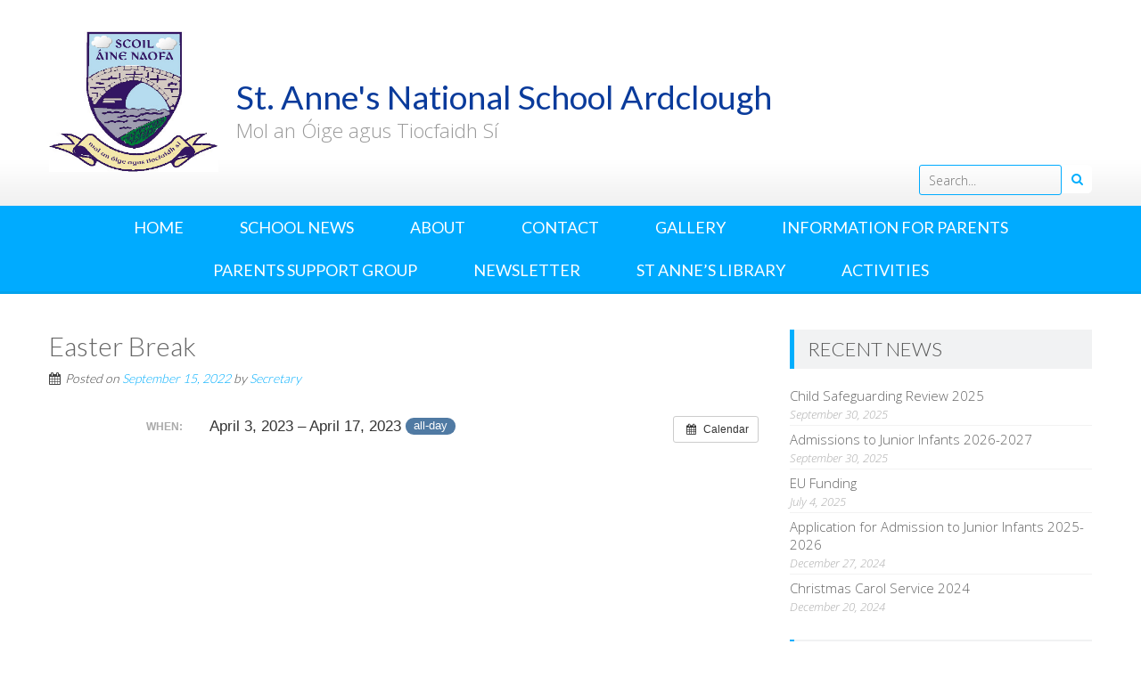

--- FILE ---
content_type: text/html; charset=UTF-8
request_url: https://stannesardclough.ie/event/easter-break-6/
body_size: 6173
content:
<!DOCTYPE html> 
<html lang="en-GB">
<head>
<meta charset="UTF-8">
<meta name="viewport" content="width=device-width, initial-scale=1, user-scalable=no">
<link rel="profile" href="http://gmpg.org/xfn/11">
<link rel="pingback" href="https://stannesardclough.ie/xmlrpc.php">
<!--[if lt IE 9]>
	<script src="https://stannesardclough.ie/wp-content/themes/accesspress-lite/js/html5.min.js"></script>
<![endif]-->

<title>Easter Break &#8211; St. Anne&#039;s National School Ardclough</title>
<link rel='dns-prefetch' href='//fonts.googleapis.com' />
<link rel='dns-prefetch' href='//s.w.org' />
<link rel="alternate" type="application/rss+xml" title="St. Anne&#039;s National School Ardclough &raquo; Feed" href="https://stannesardclough.ie/feed/" />
<link rel="alternate" type="application/rss+xml" title="St. Anne&#039;s National School Ardclough &raquo; Comments Feed" href="https://stannesardclough.ie/comments/feed/" />
		<script type="text/javascript">
			window._wpemojiSettings = {"baseUrl":"https:\/\/s.w.org\/images\/core\/emoji\/11\/72x72\/","ext":".png","svgUrl":"https:\/\/s.w.org\/images\/core\/emoji\/11\/svg\/","svgExt":".svg","source":{"concatemoji":"https:\/\/stannesardclough.ie\/wp-includes\/js\/wp-emoji-release.min.js?ver=4.9.28"}};
			!function(e,a,t){var n,r,o,i=a.createElement("canvas"),p=i.getContext&&i.getContext("2d");function s(e,t){var a=String.fromCharCode;p.clearRect(0,0,i.width,i.height),p.fillText(a.apply(this,e),0,0);e=i.toDataURL();return p.clearRect(0,0,i.width,i.height),p.fillText(a.apply(this,t),0,0),e===i.toDataURL()}function c(e){var t=a.createElement("script");t.src=e,t.defer=t.type="text/javascript",a.getElementsByTagName("head")[0].appendChild(t)}for(o=Array("flag","emoji"),t.supports={everything:!0,everythingExceptFlag:!0},r=0;r<o.length;r++)t.supports[o[r]]=function(e){if(!p||!p.fillText)return!1;switch(p.textBaseline="top",p.font="600 32px Arial",e){case"flag":return s([55356,56826,55356,56819],[55356,56826,8203,55356,56819])?!1:!s([55356,57332,56128,56423,56128,56418,56128,56421,56128,56430,56128,56423,56128,56447],[55356,57332,8203,56128,56423,8203,56128,56418,8203,56128,56421,8203,56128,56430,8203,56128,56423,8203,56128,56447]);case"emoji":return!s([55358,56760,9792,65039],[55358,56760,8203,9792,65039])}return!1}(o[r]),t.supports.everything=t.supports.everything&&t.supports[o[r]],"flag"!==o[r]&&(t.supports.everythingExceptFlag=t.supports.everythingExceptFlag&&t.supports[o[r]]);t.supports.everythingExceptFlag=t.supports.everythingExceptFlag&&!t.supports.flag,t.DOMReady=!1,t.readyCallback=function(){t.DOMReady=!0},t.supports.everything||(n=function(){t.readyCallback()},a.addEventListener?(a.addEventListener("DOMContentLoaded",n,!1),e.addEventListener("load",n,!1)):(e.attachEvent("onload",n),a.attachEvent("onreadystatechange",function(){"complete"===a.readyState&&t.readyCallback()})),(n=t.source||{}).concatemoji?c(n.concatemoji):n.wpemoji&&n.twemoji&&(c(n.twemoji),c(n.wpemoji)))}(window,document,window._wpemojiSettings);
		</script>
		<style type="text/css">
img.wp-smiley,
img.emoji {
	display: inline !important;
	border: none !important;
	box-shadow: none !important;
	height: 1em !important;
	width: 1em !important;
	margin: 0 .07em !important;
	vertical-align: -0.1em !important;
	background: none !important;
	padding: 0 !important;
}
</style>
<link rel='stylesheet' id='ai1ec_style-css'  href='//stannesardclough.ie/wp-content/plugins/all-in-one-event-calendar/cache/696208a2_ai1ec_parsed_css.css?ver=2.5.31' type='text/css' media='all' />
<link rel='stylesheet' id='email-subscribers-css'  href='https://stannesardclough.ie/wp-content/plugins/email-subscribers/lite/public/css/email-subscribers-public.css?ver=5.7.33' type='text/css' media='all' />
<link rel='stylesheet' id='parent-style-css'  href='https://stannesardclough.ie/wp-content/themes/accesspress-lite/style.css?ver=4.9.28' type='text/css' media='all' />
<link rel='stylesheet' id='child-style-css'  href='https://stannesardclough.ie/wp-content/themes/accesspress-lite-child/style.css?ver=4.9.28' type='text/css' media='all' />
<link rel='stylesheet' id='accesspresslite-google-fonts-css'  href='//fonts.googleapis.com/css?family=Open+Sans%3A400%2C400italic%2C300italic%2C300%2C600%2C600italic%7CLato%3A400%2C100%2C300%2C700%7CRoboto%3A400%2C300italic%2C300%2C700&#038;ver=4.9.28' type='text/css' media='all' />
<link rel='stylesheet' id='accesspresslite-font-awesome-css'  href='https://stannesardclough.ie/wp-content/themes/accesspress-lite/css/font-awesome.min.css?ver=4.9.28' type='text/css' media='all' />
<link rel='stylesheet' id='accesspresslite-fancybox-css-css'  href='https://stannesardclough.ie/wp-content/themes/accesspress-lite/css/nivo-lightbox.css?ver=4.9.28' type='text/css' media='all' />
<link rel='stylesheet' id='accesspresslite-bx-slider-style-css'  href='https://stannesardclough.ie/wp-content/themes/accesspress-lite/css/jquery.bxslider.css?ver=4.9.28' type='text/css' media='all' />
<link rel='stylesheet' id='accesspresslite-woo-commerce-style-css'  href='https://stannesardclough.ie/wp-content/themes/accesspress-lite/css/woocommerce.css?ver=4.9.28' type='text/css' media='all' />
<link rel='stylesheet' id='accesspresslite-font-style-css'  href='https://stannesardclough.ie/wp-content/themes/accesspress-lite/css/fonts.css?ver=4.9.28' type='text/css' media='all' />
<link rel='stylesheet' id='accesspresslite-style-css'  href='https://stannesardclough.ie/wp-content/themes/accesspress-lite-child/style.css?ver=4.9.28' type='text/css' media='all' />
<link rel='stylesheet' id='accesspresslite-responsive-css'  href='https://stannesardclough.ie/wp-content/themes/accesspress-lite/css/responsive.css?ver=4.9.28' type='text/css' media='all' />
<script type='text/javascript' src='https://stannesardclough.ie/?ai1ec_render_js=event.js&#038;is_backend=false&#038;ver=2.5.31'></script>
<script type='text/javascript' src='https://stannesardclough.ie/wp-includes/js/jquery/jquery.js?ver=1.12.4'></script>
<script type='text/javascript' src='https://stannesardclough.ie/wp-includes/js/jquery/jquery-migrate.min.js?ver=1.4.1'></script>
<script type='text/javascript'>
/* <![CDATA[ */
var aamLocal = {"nonce":"7ef9d04010","ajaxurl":"https:\/\/stannesardclough.ie\/wp-admin\/admin-ajax.php"};
/* ]]> */
</script>
<script type='text/javascript' src='//stannesardclough.ie/wp-content/plugins/advanced-access-manager/media/js/aam-login.js?ver=4.9.28'></script>
<link rel='https://api.w.org/' href='https://stannesardclough.ie/wp-json/' />
<link rel="EditURI" type="application/rsd+xml" title="RSD" href="https://stannesardclough.ie/xmlrpc.php?rsd" />
<link rel="wlwmanifest" type="application/wlwmanifest+xml" href="https://stannesardclough.ie/wp-includes/wlwmanifest.xml" /> 
<link rel='prev' title='March St Patrick&#8217;s Day' href='https://stannesardclough.ie/event/march-st-patricks-day/' />
<link rel='next' title='May Bank Holiday' href='https://stannesardclough.ie/event/may-bank-holiday-6/' />
<meta name="generator" content="WordPress 4.9.28" />
<link rel="canonical" href="https://stannesardclough.ie/event/easter-break-6/" />
<link rel='shortlink' href='https://stannesardclough.ie/?p=12642' />
<link rel="alternate" type="application/json+oembed" href="https://stannesardclough.ie/wp-json/oembed/1.0/embed?url=https%3A%2F%2Fstannesardclough.ie%2Fevent%2Feaster-break-6%2F" />
<link rel="alternate" type="text/xml+oembed" href="https://stannesardclough.ie/wp-json/oembed/1.0/embed?url=https%3A%2F%2Fstannesardclough.ie%2Fevent%2Feaster-break-6%2F&#038;format=xml" />
<meta property="og:url" content="https://stannesardclough.ie/event/easter-break-6/" />
<meta property="og:title" content="Easter Break (2023-04-03)" />
<meta property="og:type" content="article" />
<meta property="og:description" content="" />
<meta property="og:image" content="" />
<meta name="twitter:card" content="summary" />
<meta name="twitter:title" content="Easter Break (2023-04-03)" />
<meta name="twitter:description" content="No data" />
<meta name="twitter:image" content="" />
<!-- <meta name="NextGEN" version="2.2.54" /> -->
<link rel="shortcut icon" type="image/png" href="http://stannesardclough.ie/wp-content/uploads/2016/01/cropped-St.-Annes-Logo-2.png"/><style type="text/css"></style>
		<script
			type="text/javascript">var ajaxurl = 'https://stannesardclough.ie/wp-admin/admin-ajax.php';</script>

		</head>

<body class="ai1ec_event-template-default single single-ai1ec_event postid-12642 group-blog ">
<div id="page" class="site">

	<header id="masthead" class="site-header">
    <div id="top-header">
		<div class="ak-container">
			<div class="site-branding">
				<a href="https://stannesardclough.ie/">
					<img src="https://stannesardclough.ie/wp-content/uploads/2016/01/cropped-St.-Annes-Logo-1.png" alt="St. Anne&#039;s National School Ardclough">
					<h1 class="site-title">St. Anne&#039;s National School Ardclough</h1>
					<div class="tagline site-description">Mol an Óige agus Tiocfaidh Sí</div>
				</a>
			</div><!-- .site-branding -->
        

			<div class="right-header clearfix">
				                <div class="clearfix"></div>
                	<div class="socials">
	
	
	
	
	
	
	
	
	
	
	
	
	
	
		</div>
				<div class="ak-search">
						<form method="get" class="searchform" action="https://stannesardclough.ie/" role="search">
		<input type="text" name="s" value="" class="s" placeholder="Search..." />
		<button type="submit" name="submit" class="searchsubmit"><i class="fa fa-search"></i></button>
	</form>
				</div>
							</div><!-- .right-header -->
		</div><!-- .ak-container -->
  </div><!-- #top-header -->

		
		<nav id="site-navigation" class="main-navigation menu-center">
			<div class="ak-container">
				<h1 class="menu-toggle">Menu</h1>

				<div class="menu-main-navigation-container"><ul id="menu-main-navigation" class="menu"><li id="menu-item-22" class="menu-item menu-item-type-custom menu-item-object-custom menu-item-home menu-item-22"><a href="http://stannesardclough.ie">Home</a></li>
<li id="menu-item-23" class="menu-item menu-item-type-taxonomy menu-item-object-category menu-item-23"><a href="https://stannesardclough.ie/school-news/">School News</a></li>
<li id="menu-item-28" class="menu-item menu-item-type-post_type menu-item-object-page menu-item-28"><a href="https://stannesardclough.ie/about/">About</a></li>
<li id="menu-item-30" class="menu-item menu-item-type-post_type menu-item-object-page menu-item-30"><a href="https://stannesardclough.ie/contact/">Contact</a></li>
<li id="menu-item-33" class="menu-item menu-item-type-post_type menu-item-object-page menu-item-33"><a href="https://stannesardclough.ie/gallery/">Gallery</a></li>
<li id="menu-item-537" class="menu-item menu-item-type-post_type menu-item-object-page menu-item-has-children menu-item-537"><a href="https://stannesardclough.ie/information-for-parents/">Information for Parents</a>
<ul class="sub-menu">
	<li id="menu-item-10997" class="menu-item menu-item-type-post_type menu-item-object-page menu-item-10997"><a href="https://stannesardclough.ie/booklists/">Booklists &#038; Equipment 2025-2026</a></li>
	<li id="menu-item-10804" class="menu-item menu-item-type-post_type menu-item-object-page menu-item-10804"><a href="https://stannesardclough.ie/information-for-parents/admissions-26-27/">Admissions 2026-2027</a></li>
	<li id="menu-item-12746" class="menu-item menu-item-type-post_type menu-item-object-page menu-item-12746"><a href="https://stannesardclough.ie/information-for-parents/calendar-23-24/">School Calendar 2025-2026</a></li>
	<li id="menu-item-10356" class="menu-item menu-item-type-post_type menu-item-object-page menu-item-10356"><a href="https://stannesardclough.ie/information-for-parents/covid-19-information-and-advice/">Covid 19 Information and Advice</a></li>
	<li id="menu-item-11151" class="menu-item menu-item-type-post_type menu-item-object-page menu-item-11151"><a href="https://stannesardclough.ie/child-safeguarding-2021-2022/">Child Safeguarding 2025-2026</a></li>
	<li id="menu-item-5499" class="menu-item menu-item-type-post_type menu-item-object-page menu-item-5499"><a href="https://stannesardclough.ie/information-for-parents/events-information/">Events &#038; Information</a></li>
	<li id="menu-item-543" class="menu-item menu-item-type-post_type menu-item-object-page menu-item-543"><a href="https://stannesardclough.ie/information-for-parents/interesting-readings/">Interesting Readings</a></li>
	<li id="menu-item-9585" class="menu-item menu-item-type-post_type menu-item-object-page menu-item-9585"><a href="https://stannesardclough.ie/information-for-parents/internet-safety/">Internet Safety</a></li>
	<li id="menu-item-546" class="menu-item menu-item-type-post_type menu-item-object-page menu-item-546"><a href="https://stannesardclough.ie/information-for-parents/school-policies/">School Policies</a></li>
	<li id="menu-item-10566" class="menu-item menu-item-type-post_type menu-item-object-page menu-item-10566"><a href="https://stannesardclough.ie/information-for-parents/special-educational-needs-sen/">Special Educational Needs (SEN)</a></li>
	<li id="menu-item-1916" class="menu-item menu-item-type-post_type menu-item-object-page menu-item-1916"><a href="https://stannesardclough.ie/information-for-parents/special-class/">Special Class</a></li>
	<li id="menu-item-1969" class="menu-item menu-item-type-post_type menu-item-object-page menu-item-1969"><a href="https://stannesardclough.ie/information-for-parents/whole-school-evaluation-report-2016/">Whole School Evaluation Report 2016</a></li>
	<li id="menu-item-3387" class="menu-item menu-item-type-post_type menu-item-object-page menu-item-3387"><a href="https://stannesardclough.ie/information-for-parents/social-personal-health-education/">Social Personal Health Education</a></li>
	<li id="menu-item-9633" class="menu-item menu-item-type-post_type menu-item-object-page menu-item-has-children menu-item-9633"><a href="https://stannesardclough.ie/information-for-parents/medical-information/">Medical Information</a>
	<ul class="sub-menu">
		<li id="menu-item-9435" class="menu-item menu-item-type-post_type menu-item-object-page menu-item-9435"><a href="https://stannesardclough.ie/information-for-parents/head-lice/">Head Lice</a></li>
		<li id="menu-item-9637" class="menu-item menu-item-type-post_type menu-item-object-page menu-item-9637"><a href="https://stannesardclough.ie/information-for-parents/medical-information/management-of-infectious-disease-in-schools/">Management of Infectious Disease in Schools</a></li>
	</ul>
</li>
</ul>
</li>
<li id="menu-item-54" class="menu-item menu-item-type-taxonomy menu-item-object-category menu-item-54"><a href="https://stannesardclough.ie/parents-support-group/">Parents Support Group</a></li>
<li id="menu-item-1082" class="menu-item menu-item-type-taxonomy menu-item-object-category menu-item-1082"><a href="https://stannesardclough.ie/newsletter/">Newsletter</a></li>
<li id="menu-item-9274" class="menu-item menu-item-type-post_type menu-item-object-page menu-item-9274"><a href="https://stannesardclough.ie/st-annes-library/">St Anne&#8217;s Library</a></li>
<li id="menu-item-12098" class="menu-item menu-item-type-post_type menu-item-object-page menu-item-has-children menu-item-12098"><a href="https://stannesardclough.ie/activities/">Activities</a>
<ul class="sub-menu">
	<li id="menu-item-12096" class="menu-item menu-item-type-post_type menu-item-object-page menu-item-12096"><a href="https://stannesardclough.ie/activities/active-schools/">Active Schools</a></li>
</ul>
</li>
</ul></div>			</div>
		</nav><!-- #site-navigation -->
	</header><!-- #masthead -->

	<section id="slider-banner">
			</section><!-- #slider-banner -->
		<div id="content" class="site-content">


<div class="ak-container">
		<div id="primary" class="content-area">
		<main id="main" class="site-main" role="main">

		
			<article id="post-12642" class="post-12642 ai1ec_event type-ai1ec_event status-publish hentry">
	<header class="entry-header">
		<h1 class="entry-title">Easter Break</h1>
            
		<div class="entry-meta">
			<span class="posted-on">Posted on <a href="https://stannesardclough.ie/event/easter-break-6/" rel="bookmark"><time class="entry-date published" datetime="2022-09-15T11:52:22+00:00">September 15, 2022</time></a></span><span class="byline"> by <span class="author vcard"><a class="url fn n" href="https://stannesardclough.ie/author/secretary/">Secretary</a></span></span>		</div><!-- .entry-meta -->
	</header><!-- .entry-header -->


	<div class="entry-content">
		<div class="timely ai1ec-single-event
	ai1ec-event-id-12642
	ai1ec-event-instance-id-140
	ai1ec-multiday	ai1ec-allday">

<a id="ai1ec-event"></a>

<div class="ai1ec-actions">
	<div class="ai1ec-btn-group-vertical ai1ec-clearfix">
		<a class="ai1ec-calendar-link ai1ec-btn ai1ec-btn-default ai1ec-btn-sm
        ai1ec-tooltip-trigger "
    href="https://stannesardclough.ie/calendar/"
    
    data-placement="left"
    title="View all events">
    <i class="ai1ec-fa ai1ec-fa-calendar ai1ec-fa-fw"></i>
    <span class="ai1ec-hidden-xs">Calendar</span>
</a>
	</div>

	<div class="ai1ec-btn-group-vertical ai1ec-clearfix">
					</div>

	</div>

			<div class="ai1ec-event-details ai1ec-clearfix">

	<div class="ai1ec-time ai1ec-row">
		<div class="ai1ec-field-label ai1ec-col-sm-3">When:</div>
		<div class="ai1ec-field-value ai1ec-col-sm-9 dt-duration">
			April 3, 2023 – April 17, 2023 <span class="ai1ec-allday-badge">all-day</span>
								</div>
		<div class="ai1ec-hidden dt-start">2023-04-03T00:00:00+01:00</div>
		<div class="ai1ec-hidden dt-end">2023-04-18T00:00:00+01:00</div>
	</div>

	
	
	
	
	
		
				
	
				
	</div>
			
	
</div>
<footer class="timely ai1ec-event-footer">
	</footer>
			</div><!-- .entry-content -->

	<footer class="entry-footer">
			</footer><!-- .entry-footer -->
</article><!-- #post-## -->

			
            
		
		</main><!-- #main -->
	</div><!-- #primary -->
	
	

	<div id="secondary-right" class="widget-area right-sidebar sidebar">
		
        
	    		

					<aside id="rpjc_widget_cat_recent_posts-5" class="widget rpjc_widget_cat_recent_posts widget_recent_entries"><h3 class="widget-title">Recent News</h3><ul><li><a href="https://stannesardclough.ie/principal/child-safeguarding-review-2024/">Child Safeguarding Review 2025</a><span class="post-date">September 30, 2025</span></li><li><a href="https://stannesardclough.ie/principal/admissions-to-junior-infants-2026-2027/">Admissions to Junior Infants 2026-2027</a><span class="post-date">September 30, 2025</span></li><li><a href="https://stannesardclough.ie/principal/eu-funding/">EU Funding</a><span class="post-date">July 4, 2025</span></li><li><a href="https://stannesardclough.ie/principal/application-for-admission-to-junior-infants-2025-2026/">Application for Admission to Junior Infants 2025-2026</a><span class="post-date">December 27, 2024</span></li><li><a href="https://stannesardclough.ie/b-oleary/christmas-carol-service-2024/">Christmas Carol Service 2024</a><span class="post-date">December 20, 2024</span></li></ul></aside><aside id="ai1ec_agenda_widget-2" class="widget widget_ai1ec_agenda_widget">

	<h3 class="widget-title">Upcoming Events</h3>

<style>
<!--

-->
</style>
<div class="timely ai1ec-agenda-widget-view ai1ec-clearfix">

			<p class="ai1ec-no-results">
			There are no upcoming events.
		</p>
	 
			<div class="ai1ec-subscribe-buttons-widget">
							<a class="ai1ec-btn ai1ec-btn-default ai1ec-btn-xs ai1ec-pull-right
					ai1ec-calendar-link"
					href="https&#x3A;&#x2F;&#x2F;stannesardclough.ie&#x2F;calendar&#x2F;">
					View Calendar
					<i class="ai1ec-fa ai1ec-fa-arrow-right"></i>
				</a>
			
					</div>
	 
</div>



</aside><aside id="email-subscribers-form-2" class="widget widget_email-subscribers-form"><h3 class="widget-title"> Sign up to our newsletter </h3><div class="emaillist" id="es_form_f1-n1"><form action="/event/easter-break-6/#es_form_f1-n1" method="post" class="es_subscription_form es_shortcode_form  es_ajax_subscription_form" id="es_subscription_form_697d28f6c79ad"><div class="es-field-wrap"><label><input class="es_required_field es_txt_email ig_es_form_field_email" type="email" name="esfpx_email" value="" placeholder="" required="required" /></label></div><input type="hidden" name="esfpx_lists[]" value="dd1513538a72" /><input type="hidden" name="esfpx_form_id" value="1" /><input type="hidden" name="es" value="subscribe" />
			<input type="hidden" name="esfpx_es_form_identifier" value="f1-n1" />
			<input type="hidden" name="esfpx_es_email_page" value="12642" />
			<input type="hidden" name="esfpx_es_email_page_url" value="https://stannesardclough.ie/event/easter-break-6/" />
			<input type="hidden" name="esfpx_status" value="Unconfirmed" />
			<input type="hidden" name="esfpx_es-subscribe" id="es-subscribe-697d28f6c79ad" value="75972a432b" />
			<label style="position:absolute;top:-99999px;left:-99999px;z-index:-99;"><span hidden>Please leave this field empty.</span><input type="email" name="esfpx_es_hp_email" class="es_required_field" tabindex="-1" autocomplete="-1" value="" /></label><input type="submit" name="submit" class="es_subscription_form_submit es_submit_button es_textbox_button" id="es_subscription_form_submit_697d28f6c79ad" value="Subscribe" /><span class="es_spinner_image" id="spinner-image"><img src="https://stannesardclough.ie/wp-content/plugins/email-subscribers/lite/public/images/spinner.gif" alt="Loading" /></span></form><span class="es_subscription_message " id="es_subscription_message_697d28f6c79ad"></span></div></aside>			</div><!-- #secondary -->
</div>

	</div><!-- #content -->

	<footer id="colophon" class="site-footer" role="contentinfo">
			<div id="top-footer">
		<div class="ak-container">			<div class="footer1 footer">
									<aside id="nav_menu-3" class="widget widget_nav_menu"><div class="menu-main-navigation-container"><ul id="menu-main-navigation-1" class="menu"><li class="menu-item menu-item-type-custom menu-item-object-custom menu-item-home menu-item-22"><a href="http://stannesardclough.ie">Home</a></li>
<li class="menu-item menu-item-type-taxonomy menu-item-object-category menu-item-23"><a href="https://stannesardclough.ie/school-news/">School News</a></li>
<li class="menu-item menu-item-type-post_type menu-item-object-page menu-item-28"><a href="https://stannesardclough.ie/about/">About</a></li>
<li class="menu-item menu-item-type-post_type menu-item-object-page menu-item-30"><a href="https://stannesardclough.ie/contact/">Contact</a></li>
<li class="menu-item menu-item-type-post_type menu-item-object-page menu-item-33"><a href="https://stannesardclough.ie/gallery/">Gallery</a></li>
<li class="menu-item menu-item-type-post_type menu-item-object-page menu-item-has-children menu-item-537"><a href="https://stannesardclough.ie/information-for-parents/">Information for Parents</a>
<ul class="sub-menu">
	<li class="menu-item menu-item-type-post_type menu-item-object-page menu-item-10997"><a href="https://stannesardclough.ie/booklists/">Booklists &#038; Equipment 2025-2026</a></li>
	<li class="menu-item menu-item-type-post_type menu-item-object-page menu-item-10804"><a href="https://stannesardclough.ie/information-for-parents/admissions-26-27/">Admissions 2026-2027</a></li>
	<li class="menu-item menu-item-type-post_type menu-item-object-page menu-item-12746"><a href="https://stannesardclough.ie/information-for-parents/calendar-23-24/">School Calendar 2025-2026</a></li>
	<li class="menu-item menu-item-type-post_type menu-item-object-page menu-item-10356"><a href="https://stannesardclough.ie/information-for-parents/covid-19-information-and-advice/">Covid 19 Information and Advice</a></li>
	<li class="menu-item menu-item-type-post_type menu-item-object-page menu-item-11151"><a href="https://stannesardclough.ie/child-safeguarding-2021-2022/">Child Safeguarding 2025-2026</a></li>
	<li class="menu-item menu-item-type-post_type menu-item-object-page menu-item-5499"><a href="https://stannesardclough.ie/information-for-parents/events-information/">Events &#038; Information</a></li>
	<li class="menu-item menu-item-type-post_type menu-item-object-page menu-item-543"><a href="https://stannesardclough.ie/information-for-parents/interesting-readings/">Interesting Readings</a></li>
	<li class="menu-item menu-item-type-post_type menu-item-object-page menu-item-9585"><a href="https://stannesardclough.ie/information-for-parents/internet-safety/">Internet Safety</a></li>
	<li class="menu-item menu-item-type-post_type menu-item-object-page menu-item-546"><a href="https://stannesardclough.ie/information-for-parents/school-policies/">School Policies</a></li>
	<li class="menu-item menu-item-type-post_type menu-item-object-page menu-item-10566"><a href="https://stannesardclough.ie/information-for-parents/special-educational-needs-sen/">Special Educational Needs (SEN)</a></li>
	<li class="menu-item menu-item-type-post_type menu-item-object-page menu-item-1916"><a href="https://stannesardclough.ie/information-for-parents/special-class/">Special Class</a></li>
	<li class="menu-item menu-item-type-post_type menu-item-object-page menu-item-1969"><a href="https://stannesardclough.ie/information-for-parents/whole-school-evaluation-report-2016/">Whole School Evaluation Report 2016</a></li>
	<li class="menu-item menu-item-type-post_type menu-item-object-page menu-item-3387"><a href="https://stannesardclough.ie/information-for-parents/social-personal-health-education/">Social Personal Health Education</a></li>
	<li class="menu-item menu-item-type-post_type menu-item-object-page menu-item-has-children menu-item-9633"><a href="https://stannesardclough.ie/information-for-parents/medical-information/">Medical Information</a>
	<ul class="sub-menu">
		<li class="menu-item menu-item-type-post_type menu-item-object-page menu-item-9435"><a href="https://stannesardclough.ie/information-for-parents/head-lice/">Head Lice</a></li>
		<li class="menu-item menu-item-type-post_type menu-item-object-page menu-item-9637"><a href="https://stannesardclough.ie/information-for-parents/medical-information/management-of-infectious-disease-in-schools/">Management of Infectious Disease in Schools</a></li>
	</ul>
</li>
</ul>
</li>
<li class="menu-item menu-item-type-taxonomy menu-item-object-category menu-item-54"><a href="https://stannesardclough.ie/parents-support-group/">Parents Support Group</a></li>
<li class="menu-item menu-item-type-taxonomy menu-item-object-category menu-item-1082"><a href="https://stannesardclough.ie/newsletter/">Newsletter</a></li>
<li class="menu-item menu-item-type-post_type menu-item-object-page menu-item-9274"><a href="https://stannesardclough.ie/st-annes-library/">St Anne&#8217;s Library</a></li>
<li class="menu-item menu-item-type-post_type menu-item-object-page menu-item-has-children menu-item-12098"><a href="https://stannesardclough.ie/activities/">Activities</a>
<ul class="sub-menu">
	<li class="menu-item menu-item-type-post_type menu-item-object-page menu-item-12096"><a href="https://stannesardclough.ie/activities/active-schools/">Active Schools</a></li>
</ul>
</li>
</ul></div></aside>					
			</div>

			<div class="footer2 footer">
									<aside id="rpjc_widget_cat_recent_posts-4" class="widget rpjc_widget_cat_recent_posts widget_recent_entries"><h3 class="widget-title">Recent News</h3><ul><li><a href="https://stannesardclough.ie/principal/child-safeguarding-review-2024/">Child Safeguarding Review 2025</a><span class="post-date">September 30, 2025</span></li><li><a href="https://stannesardclough.ie/principal/admissions-to-junior-infants-2026-2027/">Admissions to Junior Infants 2026-2027</a><span class="post-date">September 30, 2025</span></li><li><a href="https://stannesardclough.ie/principal/eu-funding/">EU Funding</a><span class="post-date">July 4, 2025</span></li><li><a href="https://stannesardclough.ie/principal/application-for-admission-to-junior-infants-2025-2026/">Application for Admission to Junior Infants 2025-2026</a><span class="post-date">December 27, 2024</span></li><li><a href="https://stannesardclough.ie/b-oleary/christmas-carol-service-2024/">Christmas Carol Service 2024</a><span class="post-date">December 20, 2024</span></li></ul></aside>					
			</div>

			<div class="clearfix hide"></div>

			<div class="footer3 footer">
									<aside id="text-2" class="widget widget_text">			<div class="textwidget"><p>St Anne’s National School, Ardclough, Co. Kildare<br />
<strong>Roll Number:</strong> 17674B<br />
<strong>Principal:</strong> Dominic Tyrrell<br />
<strong>Phone:</strong> 01-6273367</p>
<p><strong>Registered Charity Number: </strong><span class="TextRun SCXW257708501 BCX0" lang="EN-IE" xml:lang="EN-IE" data-contrast="auto"><span class="NormalTextRun SCXW257708501 BCX0">20124533</span></span></p>
</div>
		</aside>					
			</div>

			<div class="footer4 footer">
									<aside id="search-2" class="widget widget_search"><h3 class="widget-title">Search our Site</h3>	<form method="get" class="searchform" action="https://stannesardclough.ie/" role="search">
		<input type="text" name="s" value="" class="s" placeholder="Search..." />
		<button type="submit" name="submit" class="searchsubmit"><i class="fa fa-search"></i></button>
	</form>
</aside>					
			</div>
		</div>
		</div>
	
		
		<div id="bottom-footer">
		<div class="ak-container">
			<h1 class="site-info">
				<a href="http://wordpress.org/">Free WordPress Theme</a>
				<span class="sep"> | </span>
				<a href="https://accesspressthemes.com/" title="AccessPress Themes" target="_blank">AccessPress Lite</a>
			</h1><!-- .site-info -->

			<div class="copyright">
				Copyright &copy; 2026 
				<a target="_blank" href="http://demo.accesspressthemes.com/accesspresslite/">
				St. Anne&#039;s National School Ardclough				</a>
			</div>
		</div>
		</div>
	</footer><!-- #colophon -->
</div><!-- #page -->


<!-- ngg_resource_manager_marker --><script type='text/javascript'>
/* <![CDATA[ */
var es_data = {"messages":{"es_empty_email_notice":"Please enter email address","es_rate_limit_notice":"You need to wait for some time before subscribing again","es_single_optin_success_message":"Successfully Subscribed.","es_email_exists_notice":"Email Address already exists!","es_unexpected_error_notice":"Oops.. Unexpected error occurred.","es_invalid_email_notice":"Invalid email address","es_try_later_notice":"Please try after some time"},"es_ajax_url":"https:\/\/stannesardclough.ie\/wp-admin\/admin-ajax.php"};
/* ]]> */
</script>
<script type='text/javascript' src='https://stannesardclough.ie/wp-content/plugins/email-subscribers/lite/public/js/email-subscribers-public.js?ver=5.7.33'></script>
<script type='text/javascript' src='https://stannesardclough.ie/wp-content/themes/accesspress-lite/js/jquery.bxslider.min.js?ver=4.1'></script>
<script type='text/javascript' src='https://stannesardclough.ie/wp-content/themes/accesspress-lite/js/nivo-lightbox.min.js?ver=2.1'></script>
<script type='text/javascript' src='https://stannesardclough.ie/wp-content/themes/accesspress-lite/js/jquery.actual.min.js?ver=1.0.16'></script>
<script type='text/javascript' src='https://stannesardclough.ie/wp-content/themes/accesspress-lite/js/skip-link-focus-fix.js?ver=20130115'></script>
<script type='text/javascript' src='https://stannesardclough.ie/wp-content/themes/accesspress-lite/js/custom.js?ver=1.1'></script>
<script type='text/javascript' src='https://stannesardclough.ie/wp-includes/js/wp-embed.min.js?ver=4.9.28'></script>
</body>
</html>


--- FILE ---
content_type: text/css
request_url: https://stannesardclough.ie/wp-content/themes/accesspress-lite/style.css?ver=4.9.28
body_size: 9677
content:
/*
Theme Name: AccessPress Lite
Theme URI: https://accesspressthemes.com/wordpress-themes/accesspress-lite/
Author: AccessPress Themes
Author URI: https://accesspressthemes.com
Description: AccessPress Lite is responsive multipurpose WordPress business theme with clean, highly professional design and lots of useful features like a premium theme - and strong theme options panel to manage theme all! It is probably the most feature-rich free theme with lots of useful options events layout, portfolio layout, testimonial layout, blog layout, gallery layout, featured posts on home page, quick contact, social media integration, full width slider, team member layout, sidebar layout, multiple home page layout, call to action and many other page layouts. It is fully responsive, WooCommerce compatible, bbPress compatible, translation ready, cross-browser compatible, SEO friendly, RTL support. Theme is completely translated in: French, Persian, Japanese, Danish now. AccessPress Lite is multi-purpose and is suitable for travel, corporate, portfolio, photography, nature, health, small biz, personal, creative, corporate, agencies, bloggers anyone and everyone. Great customer support via online chat, email, support forum. Official support forum: https://accesspressthemes.com/support/ Video tutorials: http://bit.ly/aptytube View full demo here: http://accesspressthemes.com/theme-demos/?theme=accesspress-lite
Version: 2.46.2
License: GNU General Public License, version 3 (GPLv3)
License URI: http://www.gnu.org/licenses/gpl-3.0.txt
Text Domain: accesspresslite
Domain Path: /languages/
Tags: blue, white, light, custom-menu, one-column, two-columns, three-columns, left-sidebar, right-sidebar, fixed-layout, fluid-layout, custom-background, featured-image-header, sticky-post, theme-options, threaded-comments, featured-images, full-width-template, custom-header, flexible-header, responsive-layout, rtl-language-support

Accesspress Lite WordPress Theme, Copyright 2014 http://accesspressthemes.com/
Accesspress Lite is distributed under the terms of the GNU GPL
Accesspress Lite is based on Underscores http://underscores.me/, (C) 2012-2014 Automattic, Inc.
*/

/*--------------------------------------------------------------
Reset
--------------------------------------------------------------*/
html, body, div, span, applet, object, iframe,
h1, h2, h3, h4, h5, h6, p, blockquote, pre,
a, abbr, acronym, address, big, cite, code,
del, dfn, em, font, ins, kbd, q, s, samp,
small, strike, strong, sub, sup, tt, var,
dl, dt, dd, ol, ul, li,
fieldset, form, label, legend,
table, caption, tbody, tfoot, thead, tr, th, td {
	border: 0;
	font-family: inherit;
	font-size: 100%;
	font-style: inherit;
	font-weight: inherit;
	margin: 0;
	outline: 0;
	padding: 0;
	vertical-align: baseline;
}
html {
	font-size: 62.5%; /* Corrects text resizing oddly in IE6/7 when body font-size is set using em units http://clagnut.com/blog/348/#c790 */
	overflow-y: scroll; /* Keeps page centered in all browsers regardless of content height */
	-webkit-text-size-adjust: 100%; /* Prevents iOS text size adjust after orientation change, without disabling user zoom */
	-ms-text-size-adjust:     100%; /* www.456bereastreet.com/archive/201012/controlling_text_size_in_safari_for_ios_without_disabling_user_zoom/ */
}
*,
*:before,
*:after { /* apply a natural box layout model to all elements; see http://www.paulirish.com/2012/box-sizing-border-box-ftw/ */
	-webkit-box-sizing: border-box; /* Not needed for modern webkit but still used by Blackberry Browser 7.0; see http://caniuse.com/#search=box-sizing */
	-moz-box-sizing:    border-box; /* Still needed for Firefox 28; see http://caniuse.com/#search=box-sizing */
	box-sizing:         border-box;
}
body {
	background: #fff;
}
article,
aside,
details,
figcaption,
figure,
footer,
header,
main,
nav,
section {
	display: block;
}
ol, ul {
	list-style: none;
}
table { /* tables still need 'cellspacing="0"' in the markup */
	border-collapse: separate;
	border-spacing: 0;
}
caption, th, td {
	font-weight: normal;
	text-align: left;
}
blockquote:before, blockquote:after,
q:before, q:after {
	content: "";
}
blockquote, q {
	quotes: "" "";
}
a:focus {
	outline:0;
}
a:hover,
a:active {
	outline: 0;
}
a img {
	border: 0;
}

/*--------------------------------------------------------------
Typography
--------------------------------------------------------------*/
body,
button,
input,
select,
textarea {
	color: #444;
	font-family: 'Open Sans', sans-serif;
	font-size: 15px;
	line-height: 1.8;
	font-weight: 300;
}
h1, h2, h3, h4, h5, h6 {
	clear: both;
	font-weight: normal;
	font-family: 'Lato', sans-serif;
	line-height: 1.3;
	margin-bottom: 15px;
    color: #555;
    font-weight: 300;
}
p {
	margin-bottom:20px;
}
b, strong {
	font-weight: bold;
}
dfn, cite, em, i {
	font-style: italic;
}
blockquote {
	margin: 0 15px;
	font-size: 20px;
	font-style: italic;
    font-family: 'Lato', sans-serif;
	font-weight: 300;
}
address {
	margin: 0 0 15px;
}
pre {
	background: #eee;
	font-family: "Courier 10 Pitch", Courier, monospace;
	font-size: 15px;
	font-size: 1.5rem;
	line-height: 1.6;
	margin-bottom: 1.6em;
	max-width: 100%;
	overflow: auto;
	padding: 1.6em;
}
code, kbd, tt, var {
	font: 15px Monaco, Consolas, "Andale Mono", "DejaVu Sans Mono", monospace;
}
abbr, acronym {
	border-bottom: 1px dotted #666;
	cursor: help;
}
mark, ins {
	background: #fff9c0;
	text-decoration: none;
}
sup,
sub {
	font-size: 75%;
	height: 0;
	line-height: 0;
	position: relative;
	vertical-align: baseline;
}
sup {
	bottom: 1ex;
}
sub {
	top: .5ex;
}
small {
	font-size: 75%;
}
big {
	font-size: 125%;
}

h1{ font-size:30px;}
h2{ font-size:26px;}
h3{ font-size:22px;}
h4{ font-size:20px;}
h5{ font-size:18px;}
h6{ font-size:16px;}
/*--------------------------------------------------------------
Elements
--------------------------------------------------------------*/
hr {
	background-color: #ccc;
	border: 0;
	height: 1px;
	margin-bottom: 15px;
}
ul, ol {
	margin: 0 0 15px 20px;
}
ul {
	list-style: circle;
}
ol {
	list-style: decimal;
}
li > ul,
li > ol {
	margin-bottom: 0;
	margin-left: 15px;
}
dt {
	font-weight: bold;
}
dd {
	margin: 0 15px 15px;
}
img {
	height: auto; /* Make sure images are scaled correctly. */
	max-width: 100%; /* Adhere to container width. */
}
figure {
	margin: 0;
}
table {
	margin: 0 0 15px;
	width: 100%;
	border-collapse: collapse;
}
th {
	font-weight: bold;
	border: 1px solid #CCC;
	padding:5px 10px;
}
td{
	border: 1px solid #CCC;
	padding: 5px 10px;
}

/*--------------------------------------------------------------
4.0 Forms
--------------------------------------------------------------*/
button,
input,
select,
textarea {
	font-size: 100%; /* Corrects font size not being inherited in all browsers */
	margin: 0; /* Addresses margins set differently in IE6/7, F3/4, S5, Chrome */
	vertical-align: middle;
}
.navigation .nav-links a,
.bttn,
button,
input[type="button"],
input[type="reset"],
input[type="submit"] {
	background: #353f47;
	color: #FFF;
	cursor: pointer; /* Improves usability and consistency of cursor style between image-type 'input' and others */
	font-size: 13px;
	font-size: 1.2rem;
	line-height: 1;
	text-transform: uppercase;
	border: none;
	padding: 8px 15px;
	font-weight: normal;
	border-bottom: 3px solid #111;
	display: inline-block;
    position:relative;
}

.bttn:after{
    content: "";
    background: #00ABFF;
    height: 3px;
    width: 0%;
    transition:all 0.3s ease-in-out;
    -moz-transition:all 0.3s ease;
    -webkit-transition:all 0.3s ease;
    position: absolute;
    left:0;
    bottom:-3px;
}

.bttn:hover:after{
    width:100%;
}

.bttn:hover{
    color:#FFF;
}
.navigation .nav-links a:hover,
.bttn:hover,
button:hover,
input[type="button"]:hover,
input[type="reset"]:hover,
input[type="submit"]:hover {
    color:#FFF;
}
button:focus,
input[type="button"]:focus,
input[type="reset"]:focus,
input[type="submit"]:focus,
button:active,
input[type="button"]:active,
input[type="reset"]:active,
input[type="submit"]:active {

}
input[type="checkbox"],
input[type="radio"] {
	padding: 0; /* Addresses excess padding in IE8/9 */
}
input[type="search"] {
	-webkit-appearance: textfield; /* Addresses appearance set to searchfield in S5, Chrome */
	-webkit-box-sizing: content-box; /* Addresses box sizing set to border-box in S5, Chrome (include -moz to future-proof) */
	-moz-box-sizing:    content-box;
	box-sizing:         content-box;
}
input[type="search"]::-webkit-search-decoration { /* Corrects inner padding displayed oddly in S5, Chrome on OSX */
	-webkit-appearance: none;
}
button::-moz-focus-inner,
input::-moz-focus-inner { /* Corrects inner padding and border displayed oddly in FF3/4 www.sitepen.com/blog/2008/05/14/the-devils-in-the-details-fixing-dojos-toolbar-buttons/ */
	border: 0;
	padding: 0;
}
input[type="text"],
input[type="email"],
input[type="url"],
input[type="password"],
input[type="search"],
select
{
	color: #666;
	border: 1px solid #ccc;
	border-radius: 3px;
	height: 36px;
}
input[type="text"]:focus,
input[type="email"]:focus,
input[type="url"]:focus,
input[type="password"]:focus,
input[type="search"]:focus,
textarea:focus {
	border: 1px solid #AAA;
}
.searchform input[type="text"]:focus{
	border:none;
}
input[type="text"],
input[type="email"],
input[type="url"],
input[type="password"],
input[type="search"],
select {
	padding: 3px 6px;
}
textarea {
	overflow: auto; /* Removes default vertical scrollbar in IE6/7/8/9 */
	padding-left: 3px;
	vertical-align: top; /* Improves readability and alignment in all browsers */
	color: #666;
	border: 1px solid #ccc;
	border-radius: 3px;
	height: 160px;
    max-width: 100%;
}

/*--------------------------------------------------------------
5.1 Links
--------------------------------------------------------------*/
a {
	color: #01aefd;
	text-decoration: none;
	transition:all 0.3s ease-in-out;
	-webkit-transition:all 0.3s ease-in-out;
	-moz-transition:all 0.3s ease-in-out;
}
a:visited {
}
a:hover,
a:focus,
a:active {

}



/*--------------------------------------------------------------
6.0 Accessibility
--------------------------------------------------------------*/
/* Text meant only for screen readers */
.screen-reader-text {
	clip: rect(1px, 1px, 1px, 1px);
	position: absolute !important;
}

.screen-reader-text:hover,
.screen-reader-text:active,
.screen-reader-text:focus {
	background-color: #f1f1f1;
	border-radius: 3px;
	box-shadow: 0 0 2px 2px rgba(0, 0, 0, 0.6);
	clip: auto !important;
	color: #21759b;
	display: block;
	font-size: 14px;
	font-weight: bold;
	height: auto;
	left: 5px;
	line-height: normal;
	padding: 15px 23px 14px;
	text-decoration: none;
	top: 5px;
	width: auto;
	z-index: 100000; /* Above WP toolbar */
}

/*--------------------------------------------------------------
7.0 Alignments
--------------------------------------------------------------*/
.alignleft {
	display: inline;
	float: left;
	margin-right: 15px;
}
.alignright {
	display: inline;
	float: right;
	margin-left: 15px;
}
.aligncenter {
	clear: both;
	display: block;
	margin: 0 auto;
}

/*--------------------------------------------------------------
8.0 Clearings
--------------------------------------------------------------*/
.clearfix:before,
.clearfix:after,
.row:before,
.row:after,
.entry-content:before,
.entry-content:after,
.comment-content:before,
.comment-content:after,
.site-header:before,
.site-header:after,
.site-content:before,
.site-content:after,
.site-footer:before,
.site-footer:after,
.ak-container:after,
.ak-container:before {
	content: '';
	display: table;
}

.clearfix:after,
.row:after,
.entry-content:after,
.comment-content:after,
.site-header:after,
.site-content:after,
.site-footer:after,
.ak-container:after {
	clear: both;
}

.clear{
	clear:both;
}
/*--------------------------------------------------------------
9.0 Widgets
--------------------------------------------------------------*/
.widget {
	margin: 0 0 25px;
}

/* Make sure select elements fit in widgets */
.widget select {
	max-width: 100%;
}

/* Search widget */
.widget_search .search-submit {
	display: none;
}

/*--------------------------------------------------------------
Posts and pages
--------------------------------------------------------------*/
h1.entry-title{ 
	color: #666;
}
h1.entry-title a{
	color:#666;
}

.sticky {
}
.hentry {
	margin: 0 0 15px;
}
.byline,
.updated {
	display: none;
}
.single .byline,
.group-blog .byline,
.posted-on {
	display: inline;
	font-family: 'Lato', sans-serif;
	font-size: 14px;
	font-style: italic;
    font-weight: 300;
}
.page-content,
.entry-content,
.entry-summary {
	margin: 15px 0 0;
}
.page-links {
	clear: both;
	margin: 0 0 15px;
}
.edit-link .post-edit-link{
	background: #293037;
	padding:4px 10px;
	color: #FFF !important;
	line-height: 1;
	border-radius: 3px;
	font-size: 13px;
}

.edit-link .post-edit-link:before{
	content: "\f044";
	font-family:FontAwesome;
	margin-right: 5px;
}

#blog-post article.hentry,
.search article.hentry,
.archive article.hentry,
.tag article.hentry,
.category article.hentry,
#ak-blog-post article.hentry{
	margin-bottom: 30px;
	padding-bottom: 30px;
	border-bottom: 3px solid #F1F2F3;
}

article.hentry .edit-link{
	display: block;
	margin-top: 20px;
}

article.hentry h1.entry-title{
	margin-bottom: 5px;
	line-height: 1.2;
}

article.hentry .entry-footer > span{
	margin-right: 15px;
	font-size: 13px;
}

.page-header{
	border-left: 5px solid #666;
	padding-left: 15px;
	margin-bottom: 25px;
}

.posted-on:before{
	content: "\f073";
	font-family: FontAwesome;
	font-style: normal;
	margin-right: 5px;
}

.cat-links:before{
	content: "\f07c";
	font-family: FontAwesome;
	font-style: normal;
	margin-right: 5px;
}

.comments-link:before{
	content: "\f075";
	font-family: FontAwesome;
	font-style: normal;
	margin-right: 5px;
}

.tags-links:before{
	content: "\f02c";
	font-family: FontAwesome;
	font-style: normal;
	margin-right: 5px;
}

.entry-footer a{
	color: #999;
}

.entry-footer a:hover{
	color:#01AEFD;
}

.nav-links .meta-nav{
	display: none;
}

.nav-links .nav-previous a:before{
	content: "\f0d9";
	font-family: FontAwesome;
	font-style: normal;
	margin-right: 5px;
}

.nav-links .nav-next a:after{
	content: "\f0da";
	font-family: FontAwesome;
	font-style: normal;
	margin-left: 5px;
}

/*--------------------------------------------------------------
Asides
--------------------------------------------------------------*/
.blog .format-aside .entry-title,
.archive .format-aside .entry-title {
	display: none;
}

/*--------------------------------------------------------------
10.3 Comments
--------------------------------------------------------------*/
.comment-content a {
	word-wrap: break-word;
}
.bypostauthor {
}
#comments h2.comments-title{
	font-family: 'Lato', sans-serif;
	font-style: italic;
	margin: 15px 0;
    font-weight: 300;
}
#comments h3{
	margin:0 0 10px;
	line-height: 1;
}
#commentform label{
	width: 120px;
	display: inline-block;
}
textarea#comment{ 
	width: 60%;
	height: 150px;
}

/*Comment Lists*/
.comments-area ol{
	margin: 0;
	padding: 0;
	list-style: none;
}
.comments-area .comment-list{
	background: #F2F3F4;
	padding: 20px;
}

.comments-area ol.children{
	margin: 15px 0 0 15px;
	padding-top: 15px;
	border-top: 2px solid #FFF;
}

.comment-list li{
	padding-bottom: 20px;
	margin-bottom: 20px;
	border-bottom: 6px solid #FFF;
}

.comment-list li:last-child{
	padding-bottom: 0;
	margin-bottom: 0;
	border-bottom: none;
}

.comment-author img{
	vertical-align: text-top;
	margin-right: 15px;
}

.comment-author{
	float: left;
}

.comment-author .fn{
	font-style: normal;
	font-size: 16px;
	text-transform: capitalize;
	font-weight: bold;
}

.comment-author .fn .url{
	color: #333;
}

.comment-author .fn .url:hover{
	border-bottom: 1px dotted #333;
}

.comment-author .says{
	display: none;
}

.commentmetadata{ 
	float: right;
	font-family: 'Lato', sans-serif;
	font-weight: normal;
	font-size: 12px;
	font-style: italic;
    font-weight: 300;
}

.commentmetadata a{
	color: #666;
}

.commentmetadata .comment-edit-link{
	color:#01AEFD;
}

.commentmetadata + .clear{
	margin-bottom: 20px;
}

.reply .comment-reply-link{
	background: none repeat scroll 0 0 #293037;
    border-radius: 3px;
    color: #FFFFFF;
    font-size: 13px;
    line-height: 1;
    padding: 2px 10px;
}

#respond{
	background: #f1f2f3;
	padding: 20px;
	margin-top: 10px;
}

#commentform .form-submit{
	margin-bottom: 0;
}

.comment-awaiting-moderation{
	background: #111;
	position: absolute;
	left: 50%;
	top: -20px;
	color:#FFF;
	font-size: 13px;
	width: :250px;
	margin-left: -125px;
}

.comment-awaiting-moderation + br{
	display: none;
}

#cancel-comment-reply-link{
	font-style: italic;
	color: #333;
}

#cancel-comment-reply-link:before{
	font-family: FontAwesome;
	content: "\f057";
	margin:0 5px 0 20px;
	font-style: normal;
	color: #333;
}

.logged-in-as a{
	color: #333;
}
/*--------------------------------------------------------------
Infinite scroll
--------------------------------------------------------------*/
/* Globally hidden elements when Infinite Scroll is supported and in use. */
.infinite-scroll .paging-navigation, /* Older / Newer Posts Navigation (always hidden) */
.infinite-scroll.neverending .site-footer { /* Theme Footer (when set to scrolling) */
	display: none;
}
/* When Infinite Scroll has reached its end we need to re-display elements that were hidden (via .neverending) before */
.infinity-end.neverending .site-footer {
	display: block;
}

/*--------------------------------------------------------------
Media
--------------------------------------------------------------*/
.page-content img.wp-smiley,
.entry-content img.wp-smiley,
.comment-content img.wp-smiley {
	border: none;
	margin-bottom: 0;
	margin-top: 0;
	padding: 0;
}
.wp-caption {
	border: 1px solid #ccc;
	margin-bottom: 15px;
	max-width: 100%;
}
.wp-caption img[class*="wp-image-"] {
	display: block;
	margin: 1.2% auto 0;
	max-width: 98%;
}
.wp-caption-text {
	text-align: center;
}
.wp-caption .wp-caption-text {
	margin: 10px 0;
}
.site-main .gallery {
	margin-bottom: 1.5em;
}
.gallery-caption {
}
.site-main .gallery a img {
	border: none;
	height: auto;
	max-width: 90%;
}
.site-main .gallery dd,
.site-main .gallery figcaption {
	margin: 0;
}
.site-main .gallery-columns-4 .gallery-item {
}
.site-main .gallery-columns-4 .gallery-item img {
}
/* Make sure embeds and iframes fit their containers */
embed,
iframe,
object {
	max-width: 100%;
}

/*--------------------------------------------------------------
Header
--------------------------------------------------------------*/
#masthead #top-header{
    background: url(images/bgheader.jpg) repeat-x scroll left bottom #FFF;
}

body.boxed-layout{
    background: #F2F3F4;    
}

.boxed-layout #page{ 
	margin: 0 auto; 
    background: #FFF;
    width:1200px;
    box-shadow: 0 0 12px #999;
}

.boxed-layout .ak-container{
    width:1200px;
    padding:0 15px; 
}

.ak-container{ 
	width:1170px; 
	margin: 0 auto;
}

#masthead .site-branding{ 
	float: left; 
	padding: 15px 0;
}

#masthead .site-branding h1{
	text-transform: uppercase;
	color: #00ABFF;
	margin: 0;
	font-weight: 500;
}

#masthead .site-branding .tagline{
	color: #999;
	line-height: 1.2;
}

#masthead .site-branding img{
    height: auto !important;
    width: auto !important;
    display: block;
}

#masthead .right-header{
	float: right;
	padding: 10px 0;
}

#masthead .right-header .clear:first-child{
    margin-top: 25px;
}

.header-text{
	font-family: 'Lato', sans-serif;
	color: #01AEFD;
	font-size: 14px;
    text-align: right;
    margin-bottom: 10px;
}

.header-text p{
	margin-bottom: 0;
}


/*--------------------------------------------------------------
Social Icons
--------------------------------------------------------------*/
.socials{
	float: left;
    margin-left: 20px;
}
.socials a{
	height:36px;
	width: 36px;
	margin-left: 1px;
	color: #01aefd;
	border: 1px solid #01aefd;
	text-align: center;
	line-height: 38px;
	display: inline-block;
	font-size: 18px;
	transition:all 0.3s ease-in-out;
	-moz-transition:all 0.3s ease-in-out;
	-webkit-transition:all 0.3s ease-in-out;
}

.socials a:hover{
	color: #FFF;
	background: #01aefd;
}

/*--------------------------------------------------------------
search form
--------------------------------------------------------------*/
.ak-search{
 float: right;
}

.searchform{
	height: 36px;
	width: 200px; 
	border: 1px solid #01aefd;
    margin-left: 20px;
}

.searchform .s{ 
	border: none;
	background: none;
	height: 34px;
	float: left;
	padding: 5px 10px;
	width: 160px;
    vertical-align: middle;
    font-size: 14px;
}

.searchform .searchsubmit{
	border: none;
	height: 34px;
	width: 34px;
	padding: 0;
	box-shadow: none;
	float: right;
	background: none;
	color: #01AEFD;
	font-size: 14px;
}

/*--------------------------------------------------------------
Menus
--------------------------------------------------------------*/
.main-navigation {
	clear: both;
	display: block;
	font-weight: 300;
	font-family: 'Lato', sans-serif;
	position: relative;
	border-bottom: 3px solid #04A3ED;
	background: #00ABFF;
}

.main-navigation .ak-container{
    padding:0 !important;
}

.main-navigation ul {
	list-style: none;
	margin: 0;
	padding: 0;
}

.main-navigation li {
	display: inline-block;
	position: relative;
	line-height:48px;
	font-size:18px;
	text-transform: uppercase;
	color:#ababab;
	white-space: nowrap;
}

.main-navigation.menu-right{
	text-align: right;
}

.main-navigation.menu-center{
	text-align: center;
}

.main-navigation.menu-right li{
	margin-left: 25px;
	margin-right:0;
}

.main-navigation.menu-center li{
	margin-left: 12px;
	margin-right:12px;
}

.main-navigation a {
	display: block;
	text-decoration: none;
	color: #FFF;
	padding: 0 18px;
}

.main-navigation ul ul {
	box-shadow: 0 3px 3px rgba(0, 0, 0, 0.2);
	display: none;
	left: 0;
	position: absolute;
	z-index: 99999;
	background: #FFF;
	top: 100%;
	border-bottom: 3px solid #04A3ED;
	border-top: 3px solid #04A3ED;
	transition:all 0.3s ease-in-out;
	-moz-transition:all 0.3s ease-in-out;
	-webkit-transition:all 0.3s ease-in-out;
}

.main-navigation ul li.more-menu-item > ul{
    right:0;
    left:auto;
}

.main-navigation ul ul ul {
	left: 100%;
	top: 0;
	border-top:none;
}

.main-navigation ul ul a {
	min-width: 150px;
    padding: 0;
}

.main-navigation ul ul li {
	font-size: 16px;
	line-height: 18px;
	border-bottom: 1px solid #DDD;
	margin: 0 !important;
	padding:10px 15px;
	display: block;
	text-align: left;
	text-transform: none;
}

.main-navigation ul ul li:last-child{
	border-bottom: none;
}

.main-navigation li:hover > a {
	background: #04A3ED;
}

.main-navigation ul ul li:hover > a ,
.main-navigation ul ul li.current-menu-item > a {
    color:#01AEFD;
}

.main-navigation ul ul a{
	color: #666;
	background: none !important;
}

.main-navigation ul ul a:hover {
}

.main-navigation ul li:hover > ul {
	display: block;
}

.main-navigation .current-menu-parent > a,
.main-navigation .current-menu-item > a,
.main-navigation .current_page_item > a,
.main-navigation .current_page_parent > a {
	background: #04A3ED;
}

/* Small menu */
.menu-toggle {
	cursor: pointer;
	display: none;
}

.hide{
	display: none;
}

.site-main .comment-navigation,
.site-main .paging-navigation,
.site-main .post-navigation {
	margin: 0 0 15px;
	overflow: hidden;
}

.site-main .post-navigation{
	margin-top: 40px;
}

.comment-navigation .nav-previous,
.paging-navigation .nav-previous,
.post-navigation .nav-previous {
	float: left;
	width: 50%;
}
.comment-navigation .nav-next,
.paging-navigation .nav-next,
.post-navigation .nav-next {
	float: right;
	text-align: right;
	width: 50%;
}

/*--------------------------------------------------------------
Slider
--------------------------------------------------------------*/
#slider-banner{ 
	overflow: hidden;
	background: #111;
}
/*All the css of the banner slider is includes in css/jquery.bxslider.css */

/*--------------------------------------------------------------
Top Section
--------------------------------------------------------------*/
#top-section{ 
	margin-top: 30px; 
	margin-bottom: 40px;
	padding-bottom: 40px;
	border-bottom:1px solid #f2f2f2;
}

#top-section h1{ 
	text-transform: uppercase;
	margin-bottom: 25px;
}

#top-section h1 a{
	color:#666;
}

#top-section .welcome-text-image{
	float: left;
	max-width: 222px;
}

#top-section #welcome-text.full-width .welcome-text-image{
	width: 24%;
	max-width:none;
}

#top-section .welcome-text-image img{
	width: 100%;
}

#top-section .welcome-detail{
	float: right;
	width: 375px;
    text-align: justify;
}

#top-section #welcome-text.full-width .welcome-detail{
	width: 74%;
}

#top-section .welcome-detail.welcome-detail-full-width{
    width: 100% !important;
    float:none;
}

#welcome-text{ 
	width: 625px; 
	float: left;
}

#welcome-text.full-width{
	width: 100%;
	float: none;
}


#latest-events{
	width: 495px;
	float: right;
}
.event-list{
	border-bottom: 1px solid #f2f2f2;
	padding-bottom: 15px;
    margin-bottom:15px;
}

.event-list:last-child{
	margin-bottom: 0;
	border-bottom: none;
	padding-bottom: 0;
}

.event-list .event-thumbnail{
	float: left;
	width: 136px;
	position: relative;
}

.event-list .event-thumbnail img{
	display: block;
}

.event-thumbnail .event-date{
	position: absolute;
	left: 0;
	top: 0;
	background:#07A2DD;
	color:#FFF;
	width: 60px;
	text-align: center;
	padding: 10px 0;
	line-height: 1;
	font-weight: 600;
}

.event-date .event-date-day{
	display: block;
	margin-bottom: 3px;
	font-weight: 400;
	font-size: 13px;
}

.event-date .event-date-month{
	display: block;
	font-weight: 400;
	font-size: 13px;
}

.sidebar .event-date .event-date-day,
.sidebar .event-date .event-date-month{
	display: inline;
}

.event-list .event-detail{
	float: right;
	width: 340px;
}

.event-detail h4{
	line-height: 1.2;
	font-family: 'Open Sans', sans-serif; 
	margin-bottom: 5px;
}

.event-detail h4 a{
	color: #666;
}

.event-detail h4 a:hover{
	color: #01aefd
}

.sidebar #latest-events{
	width: auto;
	float: none;
	margin-bottom: 25px;
}

.sidebar .event-list .event-thumbnail{
	width: 30%
}

.sidebar .event-list .event-detail{
	width: 65%;
}

.sidebar .event-detail h4{
	font-size: 18px;
	margin-bottom: 5px;
}

.sidebar .event-list .event-detail{
	font-size: 14px;
	line-height: 1.5;
}

.sidebar .event-thumbnail .event-date{
	width: 100%;
	font-size: 13px;
	padding: 5px 0;
	top: auto;
	bottom: 0;
}

.sidebar .all-events{
	float: right;
	margin-top: -10px;
}
/*--------------------------------------------------------------
Mid Section
--------------------------------------------------------------*/
#mid-section{
	margin-bottom:50px;
}

.featured-post{ 
	float: left;
	width: 350px;
	margin-right: 60px
}

.featured-post:last-child{
	margin-right: 0
}

.featured-post .featured-image{ 
	overflow: hidden;
	position: relative;
	margin-bottom: 20px;
	text-align: center;
}

.featured-post .featured-image img{ 
	display: block;
    margin: 0 auto;
}

.featured-post h2{
	text-transform: uppercase;
	line-height: 1.2;
	margin-bottom: 10px;
}


.featured-post h2.has-icon .fa{
	font-size: 32px;
	margin-right:8px;
    float:left;
}

.featured-post h2 a{
	color:#666;
}

.featured-post p{ 
	margin-bottom: 15px
}
.featured-post.big-icon{ 
    text-align: center;
    }

.featured-post.big-icon h2.has-icon .fa{
    float:none;
    margin: 0 auto 20px;
    font-size:80px;
    color:#0097D6;
    border:4px solid #0097D6;
    border-radius:100%;
    text-align: center;
    line-height: 160px;
    display: inline-block;
    height: 160px;
    width:160px;
    transition:all 0.5s ease-in-out;
	-moz-transition:all 0.5s ease-in-out;
	-webkit-transition:all 0.5s ease-in-out;
    transform:rotateY(0deg);
	-ms-transform:rotateY(0deg); /* IE 9 */
	-webkit-transform:rotateY(0deg); /* Opera, Chrome, and Safari */
}

.featured-post.big-icon h2.has-icon:hover .fa{
     transform:rotateY(180deg);
	-ms-transform:rotateY(180deg); /* IE 9 */
	-webkit-transform:rotateY(180deg); /* Opera, Chrome, and Safari */
}

.featured-post.big-icon h2.has-icon span{
    display: block;
}
.featured-post .featured-overlay{
	background:#0097d6;
    height: 100%;
    opacity: 0;
    filter: alpha(opacity=0);
    position: absolute;
    width: 100%;
    transition:all 0.5s ease-in-out;
	-moz-transition:all 0.5s ease-in-out;
	-webkit-transition:all 0.5s ease-in-out;
    transform:rotateY(0deg) scale(0.3);
	-ms-transform:rotateY(0deg) scale(0.3); /* IE 9 */
	-webkit-transform:rotateY(0deg) scale(0.3); /* Opera, Chrome, and Safari */
}

.featured-post .overlay-plus{
	color: #FFFFFF;
    font-size: 40px;
    left: 50%;
    line-height: 40px;
    margin: -20px 0 0 -20px;
    opacity: 1;
    position: absolute;
    top: 50%;
}

.featured-image:hover .featured-overlay{
	opacity: 0.8;
	filter: alpha(opacity=80);
	transform:rotateY(180deg) scale(1);
	-ms-transform:rotateY(180deg) scale(1); /* IE 9 */
	-webkit-transform:rotateY(180deg) scale(1); /* Opera, Chrome, and Safari */
}

/*--------------------------------------------------------------
Bottom Section
--------------------------------------------------------------*/
#bottom-section{ 
	background:#0097d6;
	color: #FFF;
	padding: 40px 0;
}

#bottom-section a{
	color:#FFF;
}

#bottom-section h3,
#bottom-section h3.widget-title{ 
	text-transform: uppercase; 
	line-height: 1; 
	margin-bottom: 25px;
    color:#FFF;
    font-size: 26px;
}

#bottom-section .testimonial-slider-wrap,
#bottom-section .thumbnail-gallery,
#bottom-section .text-box{
	width: 360px;
	margin-right: 45px;
	float:left;
}

#bottom-section .testimonial-slider-wrap{
	margin-right: 0;
}

#bottom-section .thumbnail-gallery #gallery-1 .gallery-item{
	display: inline-block;
	margin:0 2% 2% 0;
	padding: 4px;
	background: rgba(0,0,0,0.1);
    width: 31%;
    float:none;
}

#bottom-section .thumbnail-gallery .gallery-item a{
	display: block;
	overflow: hidden;
}

#bottom-section .thumbnail-gallery .gallery-item:hover{
	background: rgba(0,0,0,0.2);
}

#bottom-section .thumbnail-gallery .gallery-item img{
	display: block;
	transition:all 0.5s ease-in-out;
	-moz-transition:all 0.5s ease-in-out;
	-webkit-transition:all 0.5s ease-in-out;
    border:none;
    margin:0 auto;
}

#bottom-section .thumbnail-gallery .gallery-item:hover img{
	transform:scale(1.1);
	-ms-transform:scale(1.1); /* IE 9 */
	-webkit-transform:scale(1.1); /* Opera, Chrome, and Safari */
}

#bottom-section .thumbnail-gallery br{
    display: none;
}

#bottom-section .text-box ul{
    list-style: none;
    margin: 0;
}

#bottom-section .text-box ul li{
    padding-left:25px;
    position: relative;
    margin-bottom: 5px;
    line-height: 1.4;
}

#bottom-section .text-box ul li:before{
   content: "\f00c"; 
   font-family: FontAwesome;
   margin-right: 10px; 
   position: absolute;
   left: 0;
   top:2px;
}

/*--------------------------------------------------------------
testimonial
--------------------------------------------------------------*/
#bottom-section .testimonial-slider-wrap{
	overflow: hidden;
}

.testimonial-wrap{ 
	background: #00b4ff;
	padding: 10px;
	position: relative;
}

.testimonial-wrap:after{
	content: "";
	border-width:10px;
	border-style: solid;
	border-color: #00b4ff transparent transparent;
	position: absolute;
	left: 50px;
	bottom: -20px; 
}

.testimonial-thumbnail{
	width: 100px;
	float: left;
}

.testimonial-excerpt{
	width: 225px; 
	float: right;
	line-height: 20px;
	font-size: 14px;
}

.testimoinal-client-name{ 
	position: absolute;
	top: 100%;
	left: 10px;
	font-weight: 600;
	margin-top: 20px;
	max-width: 200px;
	line-height: 1.2;
}

.testimonial-wrap .bx-viewport{
	overflow: visible !important;
}

.testimonial-slider-wrap .all-testimonial{
	float: right;
	margin-top: 60px;
	font-family: 'Lato', sans-serif;
	font-weight: normal;
	color: #FFF;
    font-weight: 700;
}

.testimonial-sidebar .testimonial-wrap{
	background: none;
	padding: 0;
}

.testimonial-sidebar .testimonial-wrap:after{
	display: none;
}

.testimonial-sidebar .testimonial-list{
	position: relative;
	margin-bottom: 50px;
	background: #F2F3F4;
	padding: 10px;
	border-radius:3px;
}

.testimonial-sidebar .testimonial-list:after{
	border-color: #F1F2F3 transparent transparent;
    border-style: solid;
    border-width: 10px;
    bottom: -20px;
    content: "";
    right: 50px;
    position: absolute;
}

.testimonial-sidebar .testimoinal-client-name{
	right: 50px;
	left: auto;
	top: 100%;
	font-family: 'Lato', sans-serif;
	font-size: 16px;
	font-style: italic;
	font-weight: 300;
	margin-top: 10px;
	line-height: 1.2;
}

.testimonial-sidebar .testimonial-thumbnail{
	width: 30%;
}

.testimonial-sidebar .testimonial-thumbnail img{

}

.testimonial-sidebar .testimonial-excerpt{
	width: 65%;
}

.testimonial-sidebar .all-testimonial{
	float: right;
}
/*--------------------------------------------------------------
Footer
--------------------------------------------------------------*/
#colophon{ 
	background: #353f47;
}

.site-footer a{
	color: #CCC;
}

.site-footer a:hover{
    color:#F9F9F9;
}

#top-footer{ 
	font-size: 14px;
	background:#353f47; 
	padding: 40px 0; 
	color: #CCC;
}

#top-footer ul{
	margin: 0;
	padding: 0;
	list-style: none;
}

#top-footer ul li{
	border-bottom: 1px solid #454d54;
	padding: 10px 0;
    line-height: 1.3;
}

#top-footer ul li:last-child{
	border-bottom: none;
}

#top-footer .sub-menu{ 
	display: none;
}

#top-footer .footer{ 
	width: 25%; 
	float: left;
}

#top-footer h3.widget-title{
	font-size: 24px;
	color: #F2F3F4;
	text-transform: uppercase;
	margin-bottom: 20px;
	line-height: 28px;
}

#top-footer .footer .widget{
	padding-right: 45px;
	margin: 0 0 10px;
}

#top-footer .footer.footer4 .widget{
	padding-right: 0;
}

#top-footer .ak-google-map{
	margin:30px 0 10px;
}

#top-footer .ak-google-map iframe{
	width: 100% !important;
	height: 160px !important;
}

#top-footer .ak-contact-address{
	font-weight: normal;
	line-height: 1.3;
	margin-bottom: 20px;
}

#top-footer .footer .socials{
	margin: 0;
	float: none;
	text-align: center;
}

#top-footer .footer .socials a{
	border:1px solid #CCC;
}

#top-footer .footer .socials a:hover{
	border:1px solid #01AEFD;
}

#bottom-footer{ 
	background: #293037;
	padding: 15px 0;
	text-transform: uppercase;
	font-family: 'Lato', sans-serif;
	color: #CCC;
    font-weight: 300;
}

#bottom-footer .site-info{
	float: right;
	font-size: 14px;
	margin: 0 ;
	color: #FFF;
	line-height: 1.8;
}

#bottom-footer .copyright{
	float: left;
}

/*Recent post widget*/
.widget_recent_entries .post-date{
	font-style: italic;
	color: #adadad;
	display: block;
	font-size: 13px;
	line-height: 1;
	margin-top: 5px;
}

.widget_recent_comments .url{
	color: #adadad;
}

.sidebar .widget_recent_comments .url{
	color: #333;
}

.sidebar .widget_recent_comments .url:hover{
	color: #01AEFD;
}

.widget_calendar caption{
	text-align: center;
	margin-bottom: 10px
}

#wp-calendar th,
#wp-calendar td{
	text-align: center;
	border: none;
}

#wp-calendar tfoot td#prev{
	text-align: left;
}

#wp-calendar tfoot td#next{
	text-align: right;
}

#wp-calendar tbody td a{
	color: #adadad;
}

/*--------------------------------------------------------------
Main Content
--------------------------------------------------------------*/
#content{
	padding: 40px 0;
}

#primary{
	width: 68%;
	float: left;
}

#primary-wrap{
	float: left;
	width: 78%
}

.no-sidebar #primary{
	width: 100%;
	float: none;
}

.both-sidebar #primary{
	width: 72%;
	float: right;
}

.left-sidebar #primary{
	float: right;
}

.both-sidebar .sidebar{
	width: 20%;
}

.both-sidebar #primary-wrap .sidebar{
   width: 25.5%;
}

.sidebar{
	width: 29%;
}

.sidebar.right-sidebar{
	float: right;
}

.sidebar.left-sidebar{
	float: left;
}

#ak-blog-post{
	padding-top: 30px;
    padding-bottom:30px;
}
/*--------------------------------------------------------------
Sidebars
--------------------------------------------------------------*/
.sidebar ul{
	list-style: none;
	margin: 0;
	padding: 0;
}

.sidebar ul li{
	border-bottom: 1px solid #F2F2F2;
	padding: 5px 0;
	line-height: 20px
}

.sidebar ul li:last-child{
	border-bottom: none;
}

.sidebar ul li a{
	color: #666;
}

.sidebar ul li a:hover{
	color:#01AEFD;
}

.sidebar h3.widget-title{
	background:#F1F2F3;
	border-left: 5px solid #01AEFD;
	font-size: 22px;
	text-transform: uppercase;
	padding: 10px 15px;
	line-height: 24px;
}

.sidebar .searchform{
	width: 100%;
    margin: 0;
}

.sidebar .searchform .s{
	width: calc(100% - 38px);
}
/*--------------------------------------------------------------
Archives
--------------------------------------------------------------*/
.cat-event-list{
	margin-bottom: 30px;
	padding-bottom: 30px;
	border-bottom: 3px solid #F1F2F3;
}

.cat-event-list:last-child{
	border-bottom: none;
	margin-bottom: 0;
}

.cat-event-list .cat-event-image{
	float: left;
	width: 30%;
}

.cat-event-list .cat-event-excerpt {
	float: right;
	width: 68%;
	margin-bottom: 10px;
}

.cat-event-list .cat-event-excerpt.full-width{
	width: auto;
	float: none;
}

.cat-event-list .cat-event-more{
	float: right;
	color: #FFF;
    clear:both;
}

.event-date-archive{
	font-size: 13px;
	font-style: italic;
	color:#FFF;
	background: #00ABFF;
	padding: 5px 10px;
	display: inline-block;
	line-height: 1;
	border-radius: 2px;
	margin-bottom: 10px;
}

.event-date-archive a{
	color:#FFF;
}

.cat-testimonial-list{
	margin-bottom: 40px;
}

.cat-testimonial-list:nth-child(odd) .entry-header{
	float: right;
}

.cat-testimonial-list .entry-header{
	float: left;
	width: 25%;
	background: #F2F3F4;
	padding: 5px;
}

.cat-testimonial-list .cat-testimonial-image img{
	display: block;
}

.cat-testimonial-list .entry-header h1.entry-title{
	font-size: 20px;
	text-align: center;
	font-family: 'Lato', sans-serif;
	margin:0;
	padding: 10px 5px;
	line-height: 1.2;
	font-size: 18px;
    font-weight: 300;
}

.cat-testimonial-list .cat-testimonial-excerpt {
	float: right;
	width: 70%;
	background: #F2F3F4;
	padding: 2%;
	border-radius:12px;
	margin-top: 0;
	position: relative;
}

.cat-testimonial-list:nth-child(odd) .cat-testimonial-excerpt{
	float: left;
}

.cat-testimonial-list .cat-testimonial-excerpt:before{
	content: "";
	border-width: 20px;
	border-color: transparent #F2F3F4 transparent transparent; 
	left: -40px;
	top: 20px;
	border-style: solid;
	position: absolute;
}

.cat-testimonial-list:nth-child(odd) .cat-testimonial-excerpt:before{
	left: auto;
	right: -40px;
	border-color: transparent transparent transparent #F2F3F4 ; 
}

.entry-thumbnail{
	margin: 8px 15px 10px 0;
	float: left;
}

.short-content{
	margin-bottom: 20px;
}

.short-content + .bttn{
	float: right;
	margin-bottom: 15px;
}

.cat-portfolio-list{
	float: left;
	width: 49%;
	margin-bottom: 2%;
	margin-right: 2%;
	background:#F2F3F4;
    box-shadow: 0 1px 3px rgba(0, 0, 0, 0.2);
}

.cat-portfolio-list:nth-child(odd){
	margin-right: 0;
}

.cat-portfolio-list{
	display: block;
	position:relative;
	overflow: hidden;
}

.cat-portfolio-image img{
	display: block;
	width: 100%;
	transition:all 0.5s linear;
	-moz-transition:all 0.5s linear;
	-webkit-transition:all 0.5s linear;
}

.portofolio-layout{
	width: 100%;
	height: 100%;
	position: absolute;
	left: 0;
	top: 0;
	transition:all 0.5s ease-in-out;
	-moz-transition:all 0.5s ease-in-out;
	-webkit-transition:all 0.5s ease-in-out;
}

.portofolio-layout .entry-title {
	font-family: 'Lato', sans-serif;
    font-weight: 300;
	position: absolute;
	left: 0;
	top: 60px;
	width: 100%;
	font-size: 26px;
	color:#FFF;
	margin: 0;
	padding: 10px;
	line-height: 1;
	text-align: center;
	background: #00ABFF;
	padding: 10px;
    opacity: 0;
    text-transform: uppercase;
    overflow: hidden;
    white-space: nowrap;
    text-overflow:ellipsis;
    transition:all 0.3s ease-in-out;
	-moz-transition:all 0.3s ease-in-out;
	-webkit-transition:all 0.3s ease-in-out;
    transform:translateY(-100px);
	-ms-transform:translateY(-100px); /* IE 9 */
	-webkit-transform:translateY(-100px); /* Opera, Chrome, and Safari */
}

.portofolio-layout .cat-portfolio-excerpt {
	font-family: 'Lato', sans-serif;
    font-weight: 300;
	position: absolute;
	left: 0;
	top:130px;
	width: 100%;
	padding: 0px 40px;
	color: #FFF;
	text-align: center;
	font-size: 16px;
	font-style: italic;
    opacity: 0;
    line-height: 1.2;
    transition:all 0.3s ease-in-out;
	-moz-transition:all 0.3s ease-in-out;
	-webkit-transition:all 0.3s ease-in-out;
    transform:translateY(100px);
	-ms-transform:translateY(100px); /* IE 9 */
	-webkit-transform:translateY(100px); /* Opera, Chrome, and Safari */
}

.cat-portfolio-list:hover .portofolio-layout{
	background: rgba(0,151,214,0.6);
}

.cat-portfolio-list:hover .portofolio-layout .entry-title{
	opacity: 1;
	transform:translateY(0);
	-ms-transform:translateY(0); /* IE 9 */
	-webkit-transform:translateY(0); /* Opera, Chrome, and Safari */
}

.cat-portfolio-list:hover .portofolio-layout .cat-portfolio-excerpt{
	opacity: 1;
	transform:translateY(0);
	-ms-transform:translateY(0); /* IE 9 */
	-webkit-transform:translateY(0); /* Opera, Chrome, and Safari */
}

.cat-portfolio-list:hover .cat-portfolio-image img{
	transform:scale(1.2);
	-ms-transform:scale(1.2); /* IE 9 */
	-webkit-transform:scale(1.2); /* Opera, Chrome, and Safari */
}

.error-404{
    text-align: center;
    min-height: 400px;
}

.error-404 .page-header{
    border-left: 0;
}

.number404{
    font-size:50px;
    background: #353F47;
    color:#FFF;
    height: 150px;
    width:150px;
    border-radius:150px;
    line-height: 150px;
    text-align:center;
    color: #FFF;
    position: relative;
    display: inline-block;
    box-shadow: 2px 2px 3px rgba(0,0,0,0.3);
    text-shadow:1px 1px 1px #999;
    -webkit-animation:rotate linear 4s infinite;
    animation:rotate linear 4s infinite;
    -webkit-perspective:500px; /* Chrome, Safari, Opera  */
    perspective:500px;
    margin-top: 40px;
}

.number404 span{
    font-size:14px;
    position: absolute;
    width: 100%;
    text-align: center;
    bottom:30px;
    line-height: 16px;
    left: 0;
    backface-visibility:visible;
    -webkit-backface-visibility:visible; /* Chrome, Safari, Opera */
    backface-visibility:visible;
}

/*--------------------------------------------------------------
Footer form
--------------------------------------------------------------*/
#top-footer .wpcf7-form p{
    margin-bottom: 6px;
}
#top-footer input[type="text"], 
#top-footer input[type="email"], 
#top-footer input[type="url"], 
#top-footer input[type="password"], 
#top-footer input[type="search"], 
#top-footer input[type="tel"] {
    border: 1px solid #CCCCCC;
    color: #666666;
    height: 32px;
    background: none;
    width:100%;
    color:#CCC;
    border-radius:0;
    
}

#top-footer textarea{
    border: 1px solid #CCCCCC;
    color: #666666;
    height: 100px;
    background: none;
    width:100%;
    color:#CCC;
    border-radius:0;
}

#top-footer input[type="submit"]{
    background:#EE5E3B;
    border-color:#293037;
}

/*--------------------------------------------------------------
call To action
--------------------------------------------------------------*/
#call-to-action{
	background: #00ABFF;
	padding: 40px 0;
	color:#FFF;
}

#call-to-action h4{
	font-size: 24px;
	margin-bottom: 0;
	float: left;
	color:#FFF;
	font-weight: normal;
	font-family: 'Open Sans',sans-serif;
	max-width: 85%;
}

#call-to-action .action-btn{
	float: right;
	background: #353F47;
	border:2px solid #282F35;
	padding: 10px 20px;
	color: #FFF;
	line-height: 1;
	border-radius:4px;
}

#call-to-action .action-btn:hover{
	background: #282F35;
}

/*---------------------------
RTL CSS
-----------------------------*/
.rtl #masthead .site-branding{
	float: right;
}

.rtl #masthead .right-header{
	float: left;
}

.rtl .header-text{
	text-align: left;
}

.rtl .socials{
	margin-left: 0
}

.rtl #call-to-action h4{
	float: right;
}

.rtl #call-to-action .action-btn{
	float: left;
}

.rtl .featured-post h2.has-icon .fa{
	float: right;
	margin-left: 8px;
	margin-right: 0
}

.rtl #bottom-section .text-box ul li{
	padding-left: 0;
	padding-right: 25px;
}

.rtl #bottom-section .text-box ul li:before{
	left: auto;
	right: 0;
	margin-right: 0;
	margin-left: 10px;
}

.rtl .page-header{
	border-left: 0;
	border-right: 5px solid #666;
	padding-left: 0;
	padding-right: 15px;
}

.rtl .sidebar h3.widget-title{
	border-left: 0;
	border-right:5px solid #01AEFD;
}

.rtl .main-navigation ul ul li{
	text-align: right;
}

.rtl .event-list .event-thumbnail{
	float: right;
}

.rtl .event-list .event-detail{
	float: left;
}

.rtl .testimonial-thumbnail{
	float: right;
}

.rtl .testimonial-excerpt{
	float: left;
	text-align: right;
}

.rtl .cat-event-list .cat-event-image{
	float: right;
}

.rtl .cat-event-list .cat-event-excerpt{
	float: left;
}

.rtl .entry-thumbnail{
	float: right;
	margin: 8px 0 10px 15px
}

.rtl #welcome-text{
	float: right;
}

.rtl #latest-events{
	float: left;
}

.rtl .comment-navigation .nav-previous, 
.rtl .paging-navigation .nav-previous, 
.rtl .post-navigation .nav-previous{
	text-align: left;
}
/* Chrome, Safari, Opera */
@-webkit-keyframes rotate
{
0%   {transform:rotateY(0deg);
	-ms-transform:rotateY(0deg);
	-webkit-transform:rotateY(0deg);
    }
100% {transform:rotateY(360deg);
	-ms-transform:rotateY(360deg);
	-webkit-transform:rotateY(360deg);
    }
}

/* Standard syntax */
@keyframes rotate
{
0%   {transform:rotateY(0deg);
	-ms-transform:rotateY(0deg);
	-webkit-transform:rotateY(0deg);
    }
100% {transform:rotateY(360deg);
	-ms-transform:rotateY(360deg);
	-webkit-transform:rotateY(360deg);
    }
}
/*--------------------------------------------------------------
Responsive grid for pages
--------------------------------------------------------------*/
.row{
    margin-bottom: 25px;
}

.span1, .span2, .span3, .span4, .span5, .span6{
    float:left;
}

.col{
  margin-left: 3%;
}

.col:first-child {
  margin-left:0;
}


.span1{
  width: 14.1666666667%;
  
}
.span2{
  width: 31.3333333333%;
  
}
.span3{
  width: 48.5%;
  
}
.span4{
  width: 65.6666666667%;
  
}
.span5{
  width: 82.8333333333%;
  
}
.span6{
  width: 100%;
  margin-left: 0;
}

--- FILE ---
content_type: text/css
request_url: https://stannesardclough.ie/wp-content/themes/accesspress-lite-child/style.css?ver=4.9.28
body_size: 724
content:
/*
Theme Name: AccessPress Lite Child
Theme URI: https://accesspressthemes.com/wordpress-themes/accesspress-lite/
Author: Stephen Samra
Author URI: https://stephensamra.com
Template: accesspress-lite
Description: Child theme for St. Anne's National School
Version: 0.1
License: GNU General Public License, version 3 (GPLv3)
License URI: http://www.gnu.org/licenses/gpl-3.0.txt
Text Domain: accesspresslite
Domain Path: /languages/
Tags: blue, white, light, custom-menu, one-column, two-columns, three-columns, left-sidebar, right-sidebar, fixed-la$
*/

/* HEADER STYLES */
#masthead .site-branding {
	float: none;
	margin-top: 20px;
}

#masthead .site-branding img {
	width: 190px !important;
	display: inline-block;
	float: left;
}

#masthead .site-branding h1 {
	text-transform: none;
	color: #0A3B9B;
	display: inline-block;
	margin-top: 50px;
	font-size: 2.5em;
	margin-left: 20px;
}

#masthead .site-branding .tagline {
	font-size: 1.5em;
	position: relative;
    left: 20px;
}

.main-navigation .ak-container {
	width: 100%;
}

.main-navigation a {
	font-weight: 500 !important;
} 

.searchform {
	width: auto;
	border: none;
	margin: 0;
}

.searchform .s {
	border: 1px solid #00ABFF !important;
}

#top-footer input[type="text"] {
	width: 75% !important;
	float: left;
	display: inline;
	border: 1px solid #00ABFF;
}

.searchform .searchsubmit {
	float: left;
	display: inline;
	background: #fff;
	height: 32px;
	border-top-right-radius: 5px;
	border-bottom-right-radius: 5px;
}

.site-info {
	display: none;
}

@media (max-width: 940px) {
	#masthead .site-branding {
		float: none;
	}

	#masthead .site-branding img {
		float: none;
		display: block;
		margin: 0 auto;
		text-align: center;
	}

	#masthead .site-branding h1 {
		margin-top: 35px;
		margin-left: 0;
		text-align: center;
		display: block;
	}

	#masthead .site-branding .tagline {
		left: 0;
		text-align: center;
	}

	.main-navigation.menu-center li {
		margin: 0;
	}
}

/* CLASS NEWS STYLES */
div.class-list {
	border-bottom: 1px solid rgba(0,0,0,0.2);
	padding: 10px;
	margin-bottom: 10px;
}

div.class-list .teacher-link * {
	display: inline-block;
	color: #00ABFF;
}

div.class-list .teacher-latest-post {
	float: right;
}